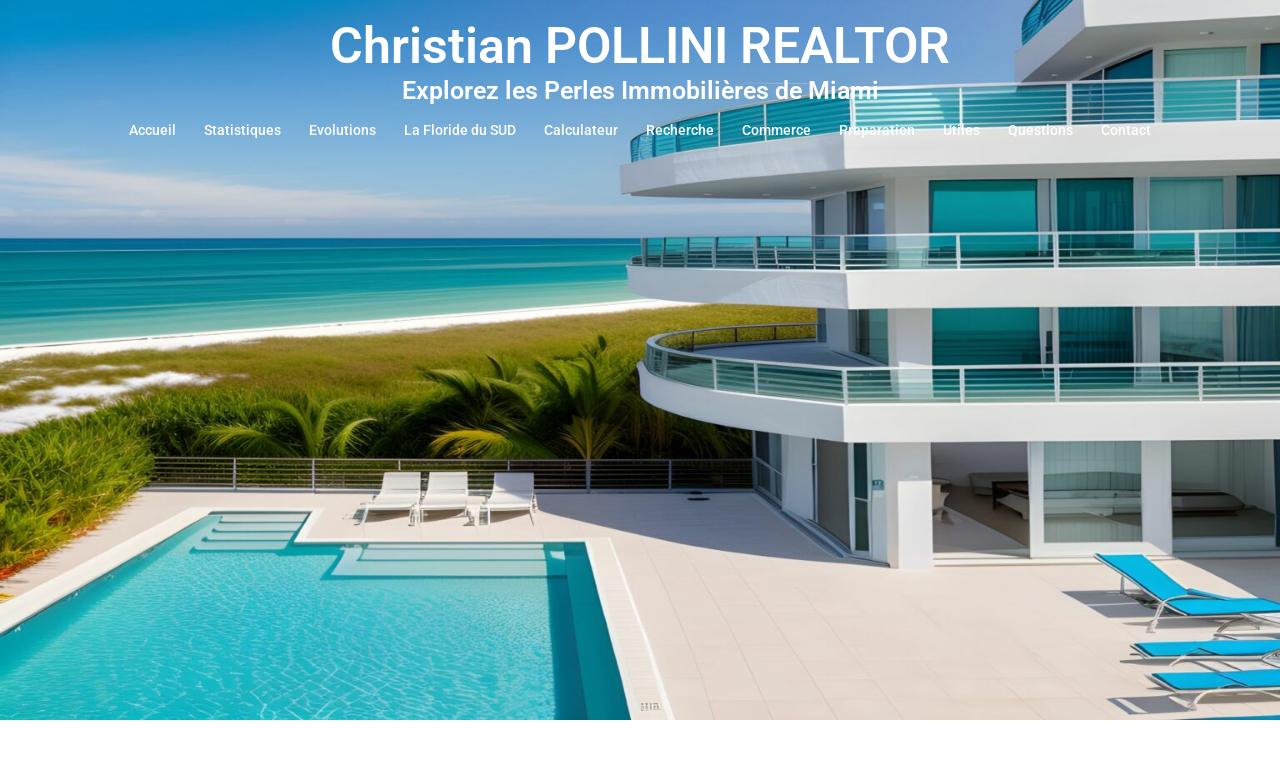

--- FILE ---
content_type: text/html; charset=UTF-8
request_url: https://www.maison-a-vendre-miami.com/donnees-personnelles/
body_size: 14445
content:
<!DOCTYPE html>
<html lang="fr-FR">
<head>
<meta charset="UTF-8">
<meta name="viewport" content="width=device-width, initial-scale=1">
<link rel="profile" href="https://gmpg.org/xfn/11">
<link rel="pingback" href="https://www.maison-a-vendre-miami.com/xmlrpc.php">
<meta name='robots' content='index, follow, max-image-preview:large, max-snippet:-1, max-video-preview:-1' />
<!-- This site is optimized with the Yoast SEO plugin v26.8 - https://yoast.com/product/yoast-seo-wordpress/ -->
<title>Données personnelles - Christian POLLINI REALTOR</title>
<meta name="description" content="Les données personnelles collectées sont utilisées dans le but de : Fournir et personnaliser nos services. Améliorer et optimiser l&#039;expérience utilisateur." />
<link rel="canonical" href="https://www.maison-a-vendre-miami.com/donnees-personnelles/" />
<meta property="og:locale" content="fr_FR" />
<meta property="og:type" content="article" />
<meta property="og:title" content="Données personnelles - Christian POLLINI REALTOR" />
<meta property="og:description" content="Les données personnelles collectées sont utilisées dans le but de : Fournir et personnaliser nos services. Améliorer et optimiser l&#039;expérience utilisateur." />
<meta property="og:url" content="https://www.maison-a-vendre-miami.com/donnees-personnelles/" />
<meta property="og:site_name" content="Christian POLLINI REALTOR" />
<meta property="article:publisher" content="https://fr-fr.facebook.com/ImmobilierAgenceMiami" />
<meta property="article:modified_time" content="2023-11-25T20:56:58+00:00" />
<meta property="og:image" content="https://www.maison-a-vendre-miami.com/wp-content/uploads/2023/11/Screenshot-2023-11-25-at-15-54-25-ContentReel-Editor-300x201.png" />
<meta name="twitter:card" content="summary_large_image" />
<meta name="twitter:site" content="@AgentMiami" />
<meta name="twitter:label1" content="Durée de lecture estimée" />
<meta name="twitter:data1" content="2 minutes" />
<script type="application/ld+json" class="yoast-schema-graph">{"@context":"https://schema.org","@graph":[{"@type":"WebPage","@id":"https://www.maison-a-vendre-miami.com/donnees-personnelles/","url":"https://www.maison-a-vendre-miami.com/donnees-personnelles/","name":"Données personnelles - Christian POLLINI REALTOR","isPartOf":{"@id":"https://www.maison-a-vendre-miami.com/#website"},"primaryImageOfPage":{"@id":"https://www.maison-a-vendre-miami.com/donnees-personnelles/#primaryimage"},"image":{"@id":"https://www.maison-a-vendre-miami.com/donnees-personnelles/#primaryimage"},"thumbnailUrl":"https://www.maison-a-vendre-miami.com/wp-content/uploads/2023/11/Screenshot-2023-11-25-at-15-54-25-ContentReel-Editor-300x201.png","datePublished":"2019-09-12T21:38:34+00:00","dateModified":"2023-11-25T20:56:58+00:00","description":"Les données personnelles collectées sont utilisées dans le but de : Fournir et personnaliser nos services. Améliorer et optimiser l'expérience utilisateur.","breadcrumb":{"@id":"https://www.maison-a-vendre-miami.com/donnees-personnelles/#breadcrumb"},"inLanguage":"fr-FR","potentialAction":[{"@type":"ReadAction","target":["https://www.maison-a-vendre-miami.com/donnees-personnelles/"]}]},{"@type":"ImageObject","inLanguage":"fr-FR","@id":"https://www.maison-a-vendre-miami.com/donnees-personnelles/#primaryimage","url":"https://www.maison-a-vendre-miami.com/wp-content/uploads/2023/11/Screenshot-2023-11-25-at-15-54-25-ContentReel-Editor.png","contentUrl":"https://www.maison-a-vendre-miami.com/wp-content/uploads/2023/11/Screenshot-2023-11-25-at-15-54-25-ContentReel-Editor.png","width":352,"height":236},{"@type":"BreadcrumbList","@id":"https://www.maison-a-vendre-miami.com/donnees-personnelles/#breadcrumb","itemListElement":[{"@type":"ListItem","position":1,"name":"Accueil","item":"https://www.maison-a-vendre-miami.com/"},{"@type":"ListItem","position":2,"name":"Données personnelles"}]},{"@type":"WebSite","@id":"https://www.maison-a-vendre-miami.com/#website","url":"https://www.maison-a-vendre-miami.com/","name":"Christian POLLINI REALTOR","description":"Explorez les Perles Immobilières de Miami","potentialAction":[{"@type":"SearchAction","target":{"@type":"EntryPoint","urlTemplate":"https://www.maison-a-vendre-miami.com/?s={search_term_string}"},"query-input":{"@type":"PropertyValueSpecification","valueRequired":true,"valueName":"search_term_string"}}],"inLanguage":"fr-FR"}]}</script>
<!-- / Yoast SEO plugin. -->
<link rel="alternate" type="application/rss+xml" title="Christian POLLINI REALTOR &raquo; Flux" href="https://www.maison-a-vendre-miami.com/feed/" />
<link rel="alternate" type="application/rss+xml" title="Christian POLLINI REALTOR &raquo; Flux des commentaires" href="https://www.maison-a-vendre-miami.com/comments/feed/" />
<link rel="alternate" title="oEmbed (JSON)" type="application/json+oembed" href="https://www.maison-a-vendre-miami.com/wp-json/oembed/1.0/embed?url=https%3A%2F%2Fwww.maison-a-vendre-miami.com%2Fdonnees-personnelles%2F" />
<link rel="alternate" title="oEmbed (XML)" type="text/xml+oembed" href="https://www.maison-a-vendre-miami.com/wp-json/oembed/1.0/embed?url=https%3A%2F%2Fwww.maison-a-vendre-miami.com%2Fdonnees-personnelles%2F&#038;format=xml" />
<style id='wp-img-auto-sizes-contain-inline-css' type='text/css'>
img:is([sizes=auto i],[sizes^="auto," i]){contain-intrinsic-size:3000px 1500px}
/*# sourceURL=wp-img-auto-sizes-contain-inline-css */
</style>
<!-- <link rel='stylesheet' id='sydney-bootstrap-css' href='https://www.maison-a-vendre-miami.com/wp-content/themes/sydney/css/bootstrap/bootstrap.min.css?ver=1' type='text/css' media='all' /> -->
<link rel="stylesheet" type="text/css" href="//www.maison-a-vendre-miami.com/wp-content/cache/wpfc-minified/g4nmykq8/hgofd.css" media="all"/>
<style id='global-styles-inline-css' type='text/css'>
:root{--wp--preset--aspect-ratio--square: 1;--wp--preset--aspect-ratio--4-3: 4/3;--wp--preset--aspect-ratio--3-4: 3/4;--wp--preset--aspect-ratio--3-2: 3/2;--wp--preset--aspect-ratio--2-3: 2/3;--wp--preset--aspect-ratio--16-9: 16/9;--wp--preset--aspect-ratio--9-16: 9/16;--wp--preset--color--black: #000000;--wp--preset--color--cyan-bluish-gray: #abb8c3;--wp--preset--color--white: #ffffff;--wp--preset--color--pale-pink: #f78da7;--wp--preset--color--vivid-red: #cf2e2e;--wp--preset--color--luminous-vivid-orange: #ff6900;--wp--preset--color--luminous-vivid-amber: #fcb900;--wp--preset--color--light-green-cyan: #7bdcb5;--wp--preset--color--vivid-green-cyan: #00d084;--wp--preset--color--pale-cyan-blue: #8ed1fc;--wp--preset--color--vivid-cyan-blue: #0693e3;--wp--preset--color--vivid-purple: #9b51e0;--wp--preset--color--global-color-1: var(--sydney-global-color-1);--wp--preset--color--global-color-2: var(--sydney-global-color-2);--wp--preset--color--global-color-3: var(--sydney-global-color-3);--wp--preset--color--global-color-4: var(--sydney-global-color-4);--wp--preset--color--global-color-5: var(--sydney-global-color-5);--wp--preset--color--global-color-6: var(--sydney-global-color-6);--wp--preset--color--global-color-7: var(--sydney-global-color-7);--wp--preset--color--global-color-8: var(--sydney-global-color-8);--wp--preset--color--global-color-9: var(--sydney-global-color-9);--wp--preset--gradient--vivid-cyan-blue-to-vivid-purple: linear-gradient(135deg,rgb(6,147,227) 0%,rgb(155,81,224) 100%);--wp--preset--gradient--light-green-cyan-to-vivid-green-cyan: linear-gradient(135deg,rgb(122,220,180) 0%,rgb(0,208,130) 100%);--wp--preset--gradient--luminous-vivid-amber-to-luminous-vivid-orange: linear-gradient(135deg,rgb(252,185,0) 0%,rgb(255,105,0) 100%);--wp--preset--gradient--luminous-vivid-orange-to-vivid-red: linear-gradient(135deg,rgb(255,105,0) 0%,rgb(207,46,46) 100%);--wp--preset--gradient--very-light-gray-to-cyan-bluish-gray: linear-gradient(135deg,rgb(238,238,238) 0%,rgb(169,184,195) 100%);--wp--preset--gradient--cool-to-warm-spectrum: linear-gradient(135deg,rgb(74,234,220) 0%,rgb(151,120,209) 20%,rgb(207,42,186) 40%,rgb(238,44,130) 60%,rgb(251,105,98) 80%,rgb(254,248,76) 100%);--wp--preset--gradient--blush-light-purple: linear-gradient(135deg,rgb(255,206,236) 0%,rgb(152,150,240) 100%);--wp--preset--gradient--blush-bordeaux: linear-gradient(135deg,rgb(254,205,165) 0%,rgb(254,45,45) 50%,rgb(107,0,62) 100%);--wp--preset--gradient--luminous-dusk: linear-gradient(135deg,rgb(255,203,112) 0%,rgb(199,81,192) 50%,rgb(65,88,208) 100%);--wp--preset--gradient--pale-ocean: linear-gradient(135deg,rgb(255,245,203) 0%,rgb(182,227,212) 50%,rgb(51,167,181) 100%);--wp--preset--gradient--electric-grass: linear-gradient(135deg,rgb(202,248,128) 0%,rgb(113,206,126) 100%);--wp--preset--gradient--midnight: linear-gradient(135deg,rgb(2,3,129) 0%,rgb(40,116,252) 100%);--wp--preset--font-size--small: 13px;--wp--preset--font-size--medium: 20px;--wp--preset--font-size--large: 36px;--wp--preset--font-size--x-large: 42px;--wp--preset--spacing--20: 10px;--wp--preset--spacing--30: 20px;--wp--preset--spacing--40: 30px;--wp--preset--spacing--50: clamp(30px, 5vw, 60px);--wp--preset--spacing--60: clamp(30px, 7vw, 80px);--wp--preset--spacing--70: clamp(50px, 7vw, 100px);--wp--preset--spacing--80: clamp(50px, 10vw, 120px);--wp--preset--shadow--natural: 6px 6px 9px rgba(0, 0, 0, 0.2);--wp--preset--shadow--deep: 12px 12px 50px rgba(0, 0, 0, 0.4);--wp--preset--shadow--sharp: 6px 6px 0px rgba(0, 0, 0, 0.2);--wp--preset--shadow--outlined: 6px 6px 0px -3px rgb(255, 255, 255), 6px 6px rgb(0, 0, 0);--wp--preset--shadow--crisp: 6px 6px 0px rgb(0, 0, 0);}:root { --wp--style--global--content-size: 740px;--wp--style--global--wide-size: 1140px; }:where(body) { margin: 0; }.wp-site-blocks { padding-top: var(--wp--style--root--padding-top); padding-bottom: var(--wp--style--root--padding-bottom); }.has-global-padding { padding-right: var(--wp--style--root--padding-right); padding-left: var(--wp--style--root--padding-left); }.has-global-padding > .alignfull { margin-right: calc(var(--wp--style--root--padding-right) * -1); margin-left: calc(var(--wp--style--root--padding-left) * -1); }.has-global-padding :where(:not(.alignfull.is-layout-flow) > .has-global-padding:not(.wp-block-block, .alignfull)) { padding-right: 0; padding-left: 0; }.has-global-padding :where(:not(.alignfull.is-layout-flow) > .has-global-padding:not(.wp-block-block, .alignfull)) > .alignfull { margin-left: 0; margin-right: 0; }.wp-site-blocks > .alignleft { float: left; margin-right: 2em; }.wp-site-blocks > .alignright { float: right; margin-left: 2em; }.wp-site-blocks > .aligncenter { justify-content: center; margin-left: auto; margin-right: auto; }:where(.wp-site-blocks) > * { margin-block-start: 24px; margin-block-end: 0; }:where(.wp-site-blocks) > :first-child { margin-block-start: 0; }:where(.wp-site-blocks) > :last-child { margin-block-end: 0; }:root { --wp--style--block-gap: 24px; }:root :where(.is-layout-flow) > :first-child{margin-block-start: 0;}:root :where(.is-layout-flow) > :last-child{margin-block-end: 0;}:root :where(.is-layout-flow) > *{margin-block-start: 24px;margin-block-end: 0;}:root :where(.is-layout-constrained) > :first-child{margin-block-start: 0;}:root :where(.is-layout-constrained) > :last-child{margin-block-end: 0;}:root :where(.is-layout-constrained) > *{margin-block-start: 24px;margin-block-end: 0;}:root :where(.is-layout-flex){gap: 24px;}:root :where(.is-layout-grid){gap: 24px;}.is-layout-flow > .alignleft{float: left;margin-inline-start: 0;margin-inline-end: 2em;}.is-layout-flow > .alignright{float: right;margin-inline-start: 2em;margin-inline-end: 0;}.is-layout-flow > .aligncenter{margin-left: auto !important;margin-right: auto !important;}.is-layout-constrained > .alignleft{float: left;margin-inline-start: 0;margin-inline-end: 2em;}.is-layout-constrained > .alignright{float: right;margin-inline-start: 2em;margin-inline-end: 0;}.is-layout-constrained > .aligncenter{margin-left: auto !important;margin-right: auto !important;}.is-layout-constrained > :where(:not(.alignleft):not(.alignright):not(.alignfull)){max-width: var(--wp--style--global--content-size);margin-left: auto !important;margin-right: auto !important;}.is-layout-constrained > .alignwide{max-width: var(--wp--style--global--wide-size);}body .is-layout-flex{display: flex;}.is-layout-flex{flex-wrap: wrap;align-items: center;}.is-layout-flex > :is(*, div){margin: 0;}body .is-layout-grid{display: grid;}.is-layout-grid > :is(*, div){margin: 0;}body{--wp--style--root--padding-top: 0px;--wp--style--root--padding-right: 0px;--wp--style--root--padding-bottom: 0px;--wp--style--root--padding-left: 0px;}a:where(:not(.wp-element-button)){text-decoration: underline;}:root :where(.wp-element-button, .wp-block-button__link){background-color: #32373c;border-width: 0;color: #fff;font-family: inherit;font-size: inherit;font-style: inherit;font-weight: inherit;letter-spacing: inherit;line-height: inherit;padding-top: calc(0.667em + 2px);padding-right: calc(1.333em + 2px);padding-bottom: calc(0.667em + 2px);padding-left: calc(1.333em + 2px);text-decoration: none;text-transform: inherit;}.has-black-color{color: var(--wp--preset--color--black) !important;}.has-cyan-bluish-gray-color{color: var(--wp--preset--color--cyan-bluish-gray) !important;}.has-white-color{color: var(--wp--preset--color--white) !important;}.has-pale-pink-color{color: var(--wp--preset--color--pale-pink) !important;}.has-vivid-red-color{color: var(--wp--preset--color--vivid-red) !important;}.has-luminous-vivid-orange-color{color: var(--wp--preset--color--luminous-vivid-orange) !important;}.has-luminous-vivid-amber-color{color: var(--wp--preset--color--luminous-vivid-amber) !important;}.has-light-green-cyan-color{color: var(--wp--preset--color--light-green-cyan) !important;}.has-vivid-green-cyan-color{color: var(--wp--preset--color--vivid-green-cyan) !important;}.has-pale-cyan-blue-color{color: var(--wp--preset--color--pale-cyan-blue) !important;}.has-vivid-cyan-blue-color{color: var(--wp--preset--color--vivid-cyan-blue) !important;}.has-vivid-purple-color{color: var(--wp--preset--color--vivid-purple) !important;}.has-global-color-1-color{color: var(--wp--preset--color--global-color-1) !important;}.has-global-color-2-color{color: var(--wp--preset--color--global-color-2) !important;}.has-global-color-3-color{color: var(--wp--preset--color--global-color-3) !important;}.has-global-color-4-color{color: var(--wp--preset--color--global-color-4) !important;}.has-global-color-5-color{color: var(--wp--preset--color--global-color-5) !important;}.has-global-color-6-color{color: var(--wp--preset--color--global-color-6) !important;}.has-global-color-7-color{color: var(--wp--preset--color--global-color-7) !important;}.has-global-color-8-color{color: var(--wp--preset--color--global-color-8) !important;}.has-global-color-9-color{color: var(--wp--preset--color--global-color-9) !important;}.has-black-background-color{background-color: var(--wp--preset--color--black) !important;}.has-cyan-bluish-gray-background-color{background-color: var(--wp--preset--color--cyan-bluish-gray) !important;}.has-white-background-color{background-color: var(--wp--preset--color--white) !important;}.has-pale-pink-background-color{background-color: var(--wp--preset--color--pale-pink) !important;}.has-vivid-red-background-color{background-color: var(--wp--preset--color--vivid-red) !important;}.has-luminous-vivid-orange-background-color{background-color: var(--wp--preset--color--luminous-vivid-orange) !important;}.has-luminous-vivid-amber-background-color{background-color: var(--wp--preset--color--luminous-vivid-amber) !important;}.has-light-green-cyan-background-color{background-color: var(--wp--preset--color--light-green-cyan) !important;}.has-vivid-green-cyan-background-color{background-color: var(--wp--preset--color--vivid-green-cyan) !important;}.has-pale-cyan-blue-background-color{background-color: var(--wp--preset--color--pale-cyan-blue) !important;}.has-vivid-cyan-blue-background-color{background-color: var(--wp--preset--color--vivid-cyan-blue) !important;}.has-vivid-purple-background-color{background-color: var(--wp--preset--color--vivid-purple) !important;}.has-global-color-1-background-color{background-color: var(--wp--preset--color--global-color-1) !important;}.has-global-color-2-background-color{background-color: var(--wp--preset--color--global-color-2) !important;}.has-global-color-3-background-color{background-color: var(--wp--preset--color--global-color-3) !important;}.has-global-color-4-background-color{background-color: var(--wp--preset--color--global-color-4) !important;}.has-global-color-5-background-color{background-color: var(--wp--preset--color--global-color-5) !important;}.has-global-color-6-background-color{background-color: var(--wp--preset--color--global-color-6) !important;}.has-global-color-7-background-color{background-color: var(--wp--preset--color--global-color-7) !important;}.has-global-color-8-background-color{background-color: var(--wp--preset--color--global-color-8) !important;}.has-global-color-9-background-color{background-color: var(--wp--preset--color--global-color-9) !important;}.has-black-border-color{border-color: var(--wp--preset--color--black) !important;}.has-cyan-bluish-gray-border-color{border-color: var(--wp--preset--color--cyan-bluish-gray) !important;}.has-white-border-color{border-color: var(--wp--preset--color--white) !important;}.has-pale-pink-border-color{border-color: var(--wp--preset--color--pale-pink) !important;}.has-vivid-red-border-color{border-color: var(--wp--preset--color--vivid-red) !important;}.has-luminous-vivid-orange-border-color{border-color: var(--wp--preset--color--luminous-vivid-orange) !important;}.has-luminous-vivid-amber-border-color{border-color: var(--wp--preset--color--luminous-vivid-amber) !important;}.has-light-green-cyan-border-color{border-color: var(--wp--preset--color--light-green-cyan) !important;}.has-vivid-green-cyan-border-color{border-color: var(--wp--preset--color--vivid-green-cyan) !important;}.has-pale-cyan-blue-border-color{border-color: var(--wp--preset--color--pale-cyan-blue) !important;}.has-vivid-cyan-blue-border-color{border-color: var(--wp--preset--color--vivid-cyan-blue) !important;}.has-vivid-purple-border-color{border-color: var(--wp--preset--color--vivid-purple) !important;}.has-global-color-1-border-color{border-color: var(--wp--preset--color--global-color-1) !important;}.has-global-color-2-border-color{border-color: var(--wp--preset--color--global-color-2) !important;}.has-global-color-3-border-color{border-color: var(--wp--preset--color--global-color-3) !important;}.has-global-color-4-border-color{border-color: var(--wp--preset--color--global-color-4) !important;}.has-global-color-5-border-color{border-color: var(--wp--preset--color--global-color-5) !important;}.has-global-color-6-border-color{border-color: var(--wp--preset--color--global-color-6) !important;}.has-global-color-7-border-color{border-color: var(--wp--preset--color--global-color-7) !important;}.has-global-color-8-border-color{border-color: var(--wp--preset--color--global-color-8) !important;}.has-global-color-9-border-color{border-color: var(--wp--preset--color--global-color-9) !important;}.has-vivid-cyan-blue-to-vivid-purple-gradient-background{background: var(--wp--preset--gradient--vivid-cyan-blue-to-vivid-purple) !important;}.has-light-green-cyan-to-vivid-green-cyan-gradient-background{background: var(--wp--preset--gradient--light-green-cyan-to-vivid-green-cyan) !important;}.has-luminous-vivid-amber-to-luminous-vivid-orange-gradient-background{background: var(--wp--preset--gradient--luminous-vivid-amber-to-luminous-vivid-orange) !important;}.has-luminous-vivid-orange-to-vivid-red-gradient-background{background: var(--wp--preset--gradient--luminous-vivid-orange-to-vivid-red) !important;}.has-very-light-gray-to-cyan-bluish-gray-gradient-background{background: var(--wp--preset--gradient--very-light-gray-to-cyan-bluish-gray) !important;}.has-cool-to-warm-spectrum-gradient-background{background: var(--wp--preset--gradient--cool-to-warm-spectrum) !important;}.has-blush-light-purple-gradient-background{background: var(--wp--preset--gradient--blush-light-purple) !important;}.has-blush-bordeaux-gradient-background{background: var(--wp--preset--gradient--blush-bordeaux) !important;}.has-luminous-dusk-gradient-background{background: var(--wp--preset--gradient--luminous-dusk) !important;}.has-pale-ocean-gradient-background{background: var(--wp--preset--gradient--pale-ocean) !important;}.has-electric-grass-gradient-background{background: var(--wp--preset--gradient--electric-grass) !important;}.has-midnight-gradient-background{background: var(--wp--preset--gradient--midnight) !important;}.has-small-font-size{font-size: var(--wp--preset--font-size--small) !important;}.has-medium-font-size{font-size: var(--wp--preset--font-size--medium) !important;}.has-large-font-size{font-size: var(--wp--preset--font-size--large) !important;}.has-x-large-font-size{font-size: var(--wp--preset--font-size--x-large) !important;}
:root :where(.wp-block-pullquote){font-size: 1.5em;line-height: 1.6;}
/*# sourceURL=global-styles-inline-css */
</style>
<!-- <link rel='stylesheet' id='contact-form-7-css' href='https://www.maison-a-vendre-miami.com/wp-content/plugins/contact-form-7/includes/css/styles.css?ver=6.1.4' type='text/css' media='all' /> -->
<!-- <link rel='stylesheet' id='sydney-elementor-css' href='https://www.maison-a-vendre-miami.com/wp-content/themes/sydney/css/components/elementor.min.css?ver=20220824' type='text/css' media='all' /> -->
<!-- <link rel='stylesheet' id='sydney-style-min-css' href='https://www.maison-a-vendre-miami.com/wp-content/themes/sydney/css/styles.min.css?ver=20250404' type='text/css' media='all' /> -->
<link rel="stylesheet" type="text/css" href="//www.maison-a-vendre-miami.com/wp-content/cache/wpfc-minified/kyjyigwy/hgofd.css" media="all"/>
<style id='sydney-style-min-inline-css' type='text/css'>
.woocommerce ul.products li.product{text-align:center;}.header-image{background-size:cover;}.header-image{height:4000px;}.header-wrap .col-md-4,.header-wrap .col-md-8{width:100%;text-align:center;}#mainnav{float:none;}#mainnav li{float:none;display:inline-block;}#mainnav ul ul li{display:block;text-align:left;float:left;}.site-logo,.header-wrap .col-md-4{margin-bottom:15px;}.btn-menu{margin:0 auto;float:none;}.header-wrap .container > .row{display:block;}:root{--sydney-global-color-1:#2743f9;--sydney-global-color-2:#b73d3d;--sydney-global-color-3:#233452;--sydney-global-color-4:#00102E;--sydney-global-color-5:#6d7685;--sydney-global-color-6:#00102E;--sydney-global-color-7:#F4F5F7;--sydney-global-color-8:#dbdbdb;--sydney-global-color-9:#ffffff;}.llms-student-dashboard .llms-button-secondary:hover,.llms-button-action:hover,.read-more-gt,.widget-area .widget_fp_social a,#mainnav ul li a:hover,.sydney_contact_info_widget span,.roll-team .team-content .name,.roll-team .team-item .team-pop .team-social li:hover a,.roll-infomation li.address:before,.roll-infomation li.phone:before,.roll-infomation li.email:before,.roll-testimonials .name,.roll-button.border,.roll-button:hover,.roll-icon-list .icon i,.roll-icon-list .content h3 a:hover,.roll-icon-box.white .content h3 a,.roll-icon-box .icon i,.roll-icon-box .content h3 a:hover,.switcher-container .switcher-icon a:focus,.go-top:hover,.hentry .meta-post a:hover,#mainnav > ul > li > a.active,#mainnav > ul > li > a:hover,button:hover,input[type="button"]:hover,input[type="reset"]:hover,input[type="submit"]:hover,.text-color,.social-menu-widget a,.social-menu-widget a:hover,.archive .team-social li a,a,h1 a,h2 a,h3 a,h4 a,h5 a,h6 a,.classic-alt .meta-post a,.single .hentry .meta-post a,.content-area.modern .hentry .meta-post span:before,.content-area.modern .post-cat{color:var(--sydney-global-color-1)}.llms-student-dashboard .llms-button-secondary,.llms-button-action,.woocommerce #respond input#submit,.woocommerce a.button,.woocommerce button.button,.woocommerce input.button,.project-filter li a.active,.project-filter li a:hover,.preloader .pre-bounce1,.preloader .pre-bounce2,.roll-team .team-item .team-pop,.roll-progress .progress-animate,.roll-socials li a:hover,.roll-project .project-item .project-pop,.roll-project .project-filter li.active,.roll-project .project-filter li:hover,.roll-button.light:hover,.roll-button.border:hover,.roll-button,.roll-icon-box.white .icon,.owl-theme .owl-controls .owl-page.active span,.owl-theme .owl-controls.clickable .owl-page:hover span,.go-top,.bottom .socials li:hover a,.sidebar .widget:before,.blog-pagination ul li.active,.blog-pagination ul li:hover a,.content-area .hentry:after,.text-slider .maintitle:after,.error-wrap #search-submit:hover,#mainnav .sub-menu li:hover > a,#mainnav ul li ul:after,button,input[type="button"],input[type="reset"],input[type="submit"],.panel-grid-cell .widget-title:after,.cart-amount{background-color:var(--sydney-global-color-1)}.llms-student-dashboard .llms-button-secondary,.llms-student-dashboard .llms-button-secondary:hover,.llms-button-action,.llms-button-action:hover,.roll-socials li a:hover,.roll-socials li a,.roll-button.light:hover,.roll-button.border,.roll-button,.roll-icon-list .icon,.roll-icon-box .icon,.owl-theme .owl-controls .owl-page span,.comment .comment-detail,.widget-tags .tag-list a:hover,.blog-pagination ul li,.error-wrap #search-submit:hover,textarea:focus,input[type="text"]:focus,input[type="password"]:focus,input[type="date"]:focus,input[type="number"]:focus,input[type="email"]:focus,input[type="url"]:focus,input[type="search"]:focus,input[type="tel"]:focus,button,input[type="button"],input[type="reset"],input[type="submit"],.archive .team-social li a{border-color:var(--sydney-global-color-1)}.sydney_contact_info_widget span{fill:var(--sydney-global-color-1);}.go-top:hover svg{stroke:var(--sydney-global-color-1);}.site-header.float-header{background-color:rgba(12,10,240,0.9);}@media only screen and (max-width:1024px){.site-header{background-color:#0C0AF0;}}#mainnav ul li a,#mainnav ul li::before{color:#ffffff}#mainnav .sub-menu li a{color:#ffffff}#mainnav .sub-menu li a{background:#ffffff}.text-slider .maintitle,.text-slider .subtitle{color:#ff7700}body{color:#ff9900}#secondary{background-color:#eded09}#secondary,#secondary a:not(.wp-block-button__link){color:#6d7685}.btn-menu .sydney-svg-icon{fill:#000000}#mainnav ul li a:hover,.main-header #mainnav .menu > li > a:hover{color:#ffffff}.overlay{background-color:#000000}.page-wrap{padding-top:27px;}.page-wrap{padding-bottom:35px;}body.singular .content-inner{padding:60px;background-color:#fff;box-shadow:0 0 15px 0 rgba(0,0,0,0.05);}@media only screen and (max-width:767px){body.singular .content-inner{padding:20px;}}@media only screen and (max-width:1025px){.mobile-slide{display:block;}.slide-item{background-image:none !important;}.header-slider{}.slide-item{height:auto !important;}.slide-inner{min-height:initial;}}.go-top.show{border-radius:2px;bottom:10px;}.go-top.position-right{right:20px;}.go-top.position-left{left:20px;}.go-top{background-color:;}.go-top:hover{background-color:;}.go-top{color:;}.go-top svg{stroke:;}.go-top:hover{color:;}.go-top:hover svg{stroke:;}.go-top .sydney-svg-icon,.go-top .sydney-svg-icon svg{width:15px;height:15px;}.go-top{padding:14px;}@media (min-width:992px){.site-info{font-size:16px;}}@media (min-width:576px) and (max-width:991px){.site-info{font-size:16px;}}@media (max-width:575px){.site-info{font-size:16px;}}.site-info{border-top:0;}.footer-widgets-grid{gap:30px;}@media (min-width:992px){.footer-widgets-grid{padding-top:95px;padding-bottom:95px;}}@media (min-width:576px) and (max-width:991px){.footer-widgets-grid{padding-top:60px;padding-bottom:60px;}}@media (max-width:575px){.footer-widgets-grid{padding-top:60px;padding-bottom:60px;}}@media (min-width:992px){.sidebar-column .widget .widget-title{font-size:22px;}}@media (min-width:576px) and (max-width:991px){.sidebar-column .widget .widget-title{font-size:22px;}}@media (max-width:575px){.sidebar-column .widget .widget-title{font-size:22px;}}@media (min-width:992px){.footer-widgets{font-size:16px;}}@media (min-width:576px) and (max-width:991px){.footer-widgets{font-size:16px;}}@media (max-width:575px){.footer-widgets{font-size:16px;}}.footer-widgets{background-color:;}.sidebar-column .widget .widget-title{color:;}.sidebar-column .widget h1,.sidebar-column .widget h2,.sidebar-column .widget h3,.sidebar-column .widget h4,.sidebar-column .widget h5,.sidebar-column .widget h6{color:;}.sidebar-column .widget{color:;}#sidebar-footer .widget a{color:;}#sidebar-footer .widget a:hover{color:;}.site-footer{background-color:;}.site-info,.site-info a{color:;}.site-info .sydney-svg-icon svg{fill:;}.site-info{padding-top:20px;padding-bottom:20px;}@media (min-width:992px){button,.roll-button,a.button,.wp-block-button__link,.wp-block-button.is-style-outline a,input[type="button"],input[type="reset"],input[type="submit"]{padding-top:12px;padding-bottom:12px;}}@media (min-width:576px) and (max-width:991px){button,.roll-button,a.button,.wp-block-button__link,.wp-block-button.is-style-outline a,input[type="button"],input[type="reset"],input[type="submit"]{padding-top:12px;padding-bottom:12px;}}@media (max-width:575px){button,.roll-button,a.button,.wp-block-button__link,.wp-block-button.is-style-outline a,input[type="button"],input[type="reset"],input[type="submit"]{padding-top:12px;padding-bottom:12px;}}@media (min-width:992px){button,.roll-button,a.button,.wp-block-button__link,.wp-block-button.is-style-outline a,input[type="button"],input[type="reset"],input[type="submit"]{padding-left:35px;padding-right:35px;}}@media (min-width:576px) and (max-width:991px){button,.roll-button,a.button,.wp-block-button__link,.wp-block-button.is-style-outline a,input[type="button"],input[type="reset"],input[type="submit"]{padding-left:35px;padding-right:35px;}}@media (max-width:575px){button,.roll-button,a.button,.wp-block-button__link,.wp-block-button.is-style-outline a,input[type="button"],input[type="reset"],input[type="submit"]{padding-left:35px;padding-right:35px;}}button,.roll-button,a.button,.wp-block-button__link,input[type="button"],input[type="reset"],input[type="submit"]{border-radius:0;}@media (min-width:992px){button,.roll-button,a.button,.wp-block-button__link,input[type="button"],input[type="reset"],input[type="submit"]{font-size:11px;}}@media (min-width:576px) and (max-width:991px){button,.roll-button,a.button,.wp-block-button__link,input[type="button"],input[type="reset"],input[type="submit"]{font-size:14px;}}@media (max-width:575px){button,.roll-button,a.button,.wp-block-button__link,input[type="button"],input[type="reset"],input[type="submit"]{font-size:14px;}}button,.roll-button,a.button,.wp-block-button__link,input[type="button"],input[type="reset"],input[type="submit"]{text-transform:uppercase;}button,.wp-element-button,div.wpforms-container-full:not(.wpforms-block) .wpforms-form input[type=submit],div.wpforms-container-full:not(.wpforms-block) .wpforms-form button[type=submit],div.wpforms-container-full:not(.wpforms-block) .wpforms-form .wpforms-page-button,.roll-button,a.button,.wp-block-button__link,input[type="button"],input[type="reset"],input[type="submit"]{background-color:;}button:hover,.wp-element-button:hover,div.wpforms-container-full:not(.wpforms-block) .wpforms-form input[type=submit]:hover,div.wpforms-container-full:not(.wpforms-block) .wpforms-form button[type=submit]:hover,div.wpforms-container-full:not(.wpforms-block) .wpforms-form .wpforms-page-button:hover,.roll-button:hover,a.button:hover,.wp-block-button__link:hover,input[type="button"]:hover,input[type="reset"]:hover,input[type="submit"]:hover{background-color:;}button,#sidebar-footer a.wp-block-button__link,.wp-element-button,div.wpforms-container-full:not(.wpforms-block) .wpforms-form input[type=submit],div.wpforms-container-full:not(.wpforms-block) .wpforms-form button[type=submit],div.wpforms-container-full:not(.wpforms-block) .wpforms-form .wpforms-page-button,.checkout-button.button,a.button,.wp-block-button__link,input[type="button"],input[type="reset"],input[type="submit"]{color:;}button:hover,#sidebar-footer .wp-block-button__link:hover,.wp-element-button:hover,div.wpforms-container-full:not(.wpforms-block) .wpforms-form input[type=submit]:hover,div.wpforms-container-full:not(.wpforms-block) .wpforms-form button[type=submit]:hover,div.wpforms-container-full:not(.wpforms-block) .wpforms-form .wpforms-page-button:hover,.roll-button:hover,a.button:hover,.wp-block-button__link:hover,input[type="button"]:hover,input[type="reset"]:hover,input[type="submit"]:hover{color:;}.is-style-outline .wp-block-button__link,div.wpforms-container-full:not(.wpforms-block) .wpforms-form input[type=submit],div.wpforms-container-full:not(.wpforms-block) .wpforms-form button[type=submit],div.wpforms-container-full:not(.wpforms-block) .wpforms-form .wpforms-page-button,.roll-button,.wp-block-button__link.is-style-outline,button,a.button,.wp-block-button__link,input[type="button"],input[type="reset"],input[type="submit"]{border-color:;}button:hover,div.wpforms-container-full:not(.wpforms-block) .wpforms-form input[type=submit]:hover,div.wpforms-container-full:not(.wpforms-block) .wpforms-form button[type=submit]:hover,div.wpforms-container-full:not(.wpforms-block) .wpforms-form .wpforms-page-button:hover,.roll-button:hover,a.button:hover,.wp-block-button__link:hover,input[type="button"]:hover,input[type="reset"]:hover,input[type="submit"]:hover{border-color:;}.posts-layout .list-image{width:30%;}.posts-layout .list-content{width:70%;}.content-area:not(.layout4):not(.layout6) .posts-layout .entry-thumb{margin:0 0 24px 0;}.layout4 .entry-thumb,.layout6 .entry-thumb{margin:0 24px 0 0;}.layout6 article:nth-of-type(even) .list-image .entry-thumb{margin:0 0 0 24px;}.posts-layout .entry-header{margin-bottom:24px;}.posts-layout .entry-meta.below-excerpt{margin:15px 0 0;}.posts-layout .entry-meta.above-title{margin:0 0 15px;}.single .entry-header .entry-title{color:;}.single .entry-header .entry-meta,.single .entry-header .entry-meta a{color:;}@media (min-width:992px){.single .entry-meta{font-size:10px;}}@media (min-width:576px) and (max-width:991px){.single .entry-meta{font-size:12px;}}@media (max-width:575px){.single .entry-meta{font-size:12px;}}@media (min-width:992px){.single .entry-header .entry-title{font-size:31px;}}@media (min-width:576px) and (max-width:991px){.single .entry-header .entry-title{font-size:32px;}}@media (max-width:575px){.single .entry-header .entry-title{font-size:32px;}}.posts-layout .entry-post{color:#233452;}.posts-layout .entry-title a{color:#00102E;}.posts-layout .author,.posts-layout .entry-meta a{color:#6d7685;}@media (min-width:992px){.posts-layout .entry-post{font-size:12px;}}@media (min-width:576px) and (max-width:991px){.posts-layout .entry-post{font-size:16px;}}@media (max-width:575px){.posts-layout .entry-post{font-size:16px;}}@media (min-width:992px){.posts-layout .entry-meta{font-size:8px;}}@media (min-width:576px) and (max-width:991px){.posts-layout .entry-meta{font-size:12px;}}@media (max-width:575px){.posts-layout .entry-meta{font-size:12px;}}@media (min-width:992px){.posts-layout .entry-title{font-size:19px;}}@media (min-width:576px) and (max-width:991px){.posts-layout .entry-title{font-size:32px;}}@media (max-width:575px){.posts-layout .entry-title{font-size:32px;}}.single .entry-header{margin-bottom:40px;}.single .entry-thumb{margin-bottom:40px;}.single .entry-meta-above{margin-bottom:24px;}.single .entry-meta-below{margin-top:24px;}@media (min-width:992px){.custom-logo-link img{max-width:180px;}}@media (min-width:576px) and (max-width:991px){.custom-logo-link img{max-width:100px;}}@media (max-width:575px){.custom-logo-link img{max-width:100px;}}.main-header,.bottom-header-row{border-bottom:0 solid rgba(255,255,255,0.1);}.header_layout_3,.header_layout_4,.header_layout_5{border-bottom:1px solid rgba(255,255,255,0.1);}.main-header:not(.sticky-active),.header-search-form{background-color:;}.main-header.sticky-active{background-color:;}.main-header .site-title a,.main-header .site-description,.main-header #mainnav .menu > li > a,#mainnav .nav-menu > li > a,.main-header .header-contact a{color:;}.main-header .sydney-svg-icon svg,.main-header .dropdown-symbol .sydney-svg-icon svg{fill:;}.sticky-active .main-header .site-title a,.sticky-active .main-header .site-description,.sticky-active .main-header #mainnav .menu > li > a,.sticky-active .main-header .header-contact a,.sticky-active .main-header .logout-link,.sticky-active .main-header .html-item,.sticky-active .main-header .sydney-login-toggle{color:;}.sticky-active .main-header .sydney-svg-icon svg,.sticky-active .main-header .dropdown-symbol .sydney-svg-icon svg{fill:;}.bottom-header-row{background-color:;}.bottom-header-row,.bottom-header-row .header-contact a,.bottom-header-row #mainnav .menu > li > a{color:;}.bottom-header-row #mainnav .menu > li > a:hover{color:;}.bottom-header-row .header-item svg,.dropdown-symbol .sydney-svg-icon svg{fill:;}.main-header .site-header-inner,.main-header .top-header-row{padding-top:15px;padding-bottom:15px;}.bottom-header-inner{padding-top:15px;padding-bottom:15px;}.bottom-header-row #mainnav ul ul li,.main-header #mainnav ul ul li{background-color:;}.bottom-header-row #mainnav ul ul li a,.bottom-header-row #mainnav ul ul li:hover a,.main-header #mainnav ul ul li:hover a,.main-header #mainnav ul ul li a{color:;}.bottom-header-row #mainnav ul ul li svg,.main-header #mainnav ul ul li svg{fill:;}.header-item .sydney-svg-icon{width:px;height:px;}.header-item .sydney-svg-icon svg{max-height:-2px;}.header-search-form{background-color:;}#mainnav .sub-menu li:hover>a,.main-header #mainnav ul ul li:hover>a{color:;}.main-header-cart .count-number{color:;}.main-header-cart .widget_shopping_cart .widgettitle:after,.main-header-cart .widget_shopping_cart .woocommerce-mini-cart__buttons:before{background-color:rgba(33,33,33,0.9);}.sydney-offcanvas-menu .mainnav ul li,.mobile-header-item.offcanvas-items,.mobile-header-item.offcanvas-items .social-profile{text-align:left;}.sydney-offcanvas-menu #mainnav ul li{text-align:left;}.sydney-offcanvas-menu #mainnav ul ul a{color:;}.sydney-offcanvas-menu #mainnav > div > ul > li > a{font-size:18px;}.sydney-offcanvas-menu #mainnav ul ul li a{font-size:16px;}.sydney-offcanvas-menu .mainnav a{padding:10px 0;}#masthead-mobile{background-color:;}#masthead-mobile .site-description,#masthead-mobile a:not(.button){color:;}#masthead-mobile svg{fill:;}.mobile-header{padding-top:15px;padding-bottom:15px;}.sydney-offcanvas-menu{background-color:#00102E;}.offcanvas-header-custom-text,.sydney-offcanvas-menu,.sydney-offcanvas-menu #mainnav a:not(.button),.sydney-offcanvas-menu a:not(.button){color:#ffffff;}.sydney-offcanvas-menu svg,.sydney-offcanvas-menu .dropdown-symbol .sydney-svg-icon svg{fill:#ffffff;}@media (min-width:992px){.site-logo{max-height:100px;}}@media (min-width:576px) and (max-width:991px){.site-logo{max-height:100px;}}@media (max-width:575px){.site-logo{max-height:100px;}}.site-title a,.site-title a:visited,.main-header .site-title a,.main-header .site-title a:visited{color:#FFFFFF}.site-description,.main-header .site-description{color:#FFFFFF}@media (min-width:992px){.site-title{font-size:50px;}}@media (min-width:576px) and (max-width:991px){.site-title{font-size:24px;}}@media (max-width:575px){.site-title{font-size:20px;}}@media (min-width:992px){.site-description{font-size:25px;}}@media (min-width:576px) and (max-width:991px){.site-description{font-size:16px;}}@media (max-width:575px){.site-description{font-size:16px;}}h1,h2,h3,h4,h5,h6,.site-title{text-decoration:;text-transform:;font-style:;line-height:1.06;letter-spacing:px;}@media (min-width:992px){h1:not(.site-title){font-size:29px;}}@media (min-width:576px) and (max-width:991px){h1:not(.site-title){font-size:42px;}}@media (max-width:575px){h1:not(.site-title){font-size:32px;}}@media (min-width:992px){h2{font-size:26px;}}@media (min-width:576px) and (max-width:991px){h2{font-size:32px;}}@media (max-width:575px){h2{font-size:24px;}}@media (min-width:992px){h3{font-size:28px;}}@media (min-width:576px) and (max-width:991px){h3{font-size:24px;}}@media (max-width:575px){h3{font-size:20px;}}@media (min-width:992px){h4{font-size:22px;}}@media (min-width:576px) and (max-width:991px){h4{font-size:18px;}}@media (max-width:575px){h4{font-size:16px;}}@media (min-width:992px){h5{font-size:20px;}}@media (min-width:576px) and (max-width:991px){h5{font-size:16px;}}@media (max-width:575px){h5{font-size:16px;}}@media (min-width:992px){h6{font-size:12px;}}@media (min-width:576px) and (max-width:991px){h6{font-size:16px;}}@media (max-width:575px){h6{font-size:16px;}}p,.posts-layout .entry-post{text-decoration:}body,.posts-layout .entry-post{text-transform:;font-style:;line-height:1.68;letter-spacing:px;}@media (min-width:992px){body{font-size:12px;}}@media (min-width:576px) and (max-width:991px){body{font-size:16px;}}@media (max-width:575px){body{font-size:16px;}}@media (min-width:992px){.woocommerce div.product .product-gallery-summary .entry-title{font-size:32px;}}@media (min-width:576px) and (max-width:991px){.woocommerce div.product .product-gallery-summary .entry-title{font-size:32px;}}@media (max-width:575px){.woocommerce div.product .product-gallery-summary .entry-title{font-size:32px;}}@media (min-width:992px){.woocommerce div.product .product-gallery-summary .price .amount{font-size:24px;}}@media (min-width:576px) and (max-width:991px){.woocommerce div.product .product-gallery-summary .price .amount{font-size:24px;}}@media (max-width:575px){.woocommerce div.product .product-gallery-summary .price .amount{font-size:24px;}}.woocommerce ul.products li.product .col-md-7 > *,.woocommerce ul.products li.product .col-md-8 > *,.woocommerce ul.products li.product > *{margin-bottom:12px;}.wc-block-grid__product-onsale,span.onsale{border-radius:0;top:20px!important;left:20px!important;}.wc-block-grid__product-onsale,.products span.onsale{left:auto!important;right:20px;}.wc-block-grid__product-onsale,span.onsale{color:;}.wc-block-grid__product-onsale,span.onsale{background-color:;}ul.wc-block-grid__products li.wc-block-grid__product .wc-block-grid__product-title,ul.wc-block-grid__products li.wc-block-grid__product .woocommerce-loop-product__title,ul.wc-block-grid__products li.product .wc-block-grid__product-title,ul.wc-block-grid__products li.product .woocommerce-loop-product__title,ul.products li.wc-block-grid__product .wc-block-grid__product-title,ul.products li.wc-block-grid__product .woocommerce-loop-product__title,ul.products li.product .wc-block-grid__product-title,ul.products li.product .woocommerce-loop-product__title,ul.products li.product .woocommerce-loop-category__title,.woocommerce-loop-product__title .botiga-wc-loop-product__title{color:;}a.wc-forward:not(.checkout-button){color:;}a.wc-forward:not(.checkout-button):hover{color:;}.woocommerce-pagination li .page-numbers:hover{color:;}.woocommerce-sorting-wrapper{border-color:rgba(33,33,33,0.9);}ul.products li.product-category .woocommerce-loop-category__title{text-align:center;}ul.products li.product-category > a,ul.products li.product-category > a > img{border-radius:0;}.entry-content a:not(.button):not(.elementor-button-link):not(.wp-block-button__link){color:;}.entry-content a:not(.button):not(.elementor-button-link):not(.wp-block-button__link):hover{color:;}h1{color:;}h2{color:;}h3{color:;}h4{color:;}h5{color:;}h6{color:;}div.wpforms-container-full:not(.wpforms-block) .wpforms-form input[type=date],div.wpforms-container-full:not(.wpforms-block) .wpforms-form input[type=email],div.wpforms-container-full:not(.wpforms-block) .wpforms-form input[type=number],div.wpforms-container-full:not(.wpforms-block) .wpforms-form input[type=password],div.wpforms-container-full:not(.wpforms-block) .wpforms-form input[type=search],div.wpforms-container-full:not(.wpforms-block) .wpforms-form input[type=tel],div.wpforms-container-full:not(.wpforms-block) .wpforms-form input[type=text],div.wpforms-container-full:not(.wpforms-block) .wpforms-form input[type=url],div.wpforms-container-full:not(.wpforms-block) .wpforms-form select,div.wpforms-container-full:not(.wpforms-block) .wpforms-form textarea,input[type="text"],input[type="email"],input[type="url"],input[type="password"],input[type="search"],input[type="number"],input[type="tel"],input[type="date"],textarea,select,.woocommerce .select2-container .select2-selection--single,.woocommerce-page .select2-container .select2-selection--single,input[type="text"]:focus,input[type="email"]:focus,input[type="url"]:focus,input[type="password"]:focus,input[type="search"]:focus,input[type="number"]:focus,input[type="tel"]:focus,input[type="date"]:focus,textarea:focus,select:focus,.woocommerce .select2-container .select2-selection--single:focus,.woocommerce-page .select2-container .select2-selection--single:focus,.select2-container--default .select2-selection--single .select2-selection__rendered,.wp-block-search .wp-block-search__input,.wp-block-search .wp-block-search__input:focus{color:;}div.wpforms-container-full:not(.wpforms-block) .wpforms-form input[type=date],div.wpforms-container-full:not(.wpforms-block) .wpforms-form input[type=email],div.wpforms-container-full:not(.wpforms-block) .wpforms-form input[type=number],div.wpforms-container-full:not(.wpforms-block) .wpforms-form input[type=password],div.wpforms-container-full:not(.wpforms-block) .wpforms-form input[type=search],div.wpforms-container-full:not(.wpforms-block) .wpforms-form input[type=tel],div.wpforms-container-full:not(.wpforms-block) .wpforms-form input[type=text],div.wpforms-container-full:not(.wpforms-block) .wpforms-form input[type=url],div.wpforms-container-full:not(.wpforms-block) .wpforms-form select,div.wpforms-container-full:not(.wpforms-block) .wpforms-form textarea,input[type="text"],input[type="email"],input[type="url"],input[type="password"],input[type="search"],input[type="number"],input[type="tel"],input[type="date"],textarea,select,.woocommerce .select2-container .select2-selection--single,.woocommerce-page .select2-container .select2-selection--single,.woocommerce-cart .woocommerce-cart-form .actions .coupon input[type="text"]{background-color:;}div.wpforms-container-full:not(.wpforms-block) .wpforms-form input[type=date],div.wpforms-container-full:not(.wpforms-block) .wpforms-form input[type=email],div.wpforms-container-full:not(.wpforms-block) .wpforms-form input[type=number],div.wpforms-container-full:not(.wpforms-block) .wpforms-form input[type=password],div.wpforms-container-full:not(.wpforms-block) .wpforms-form input[type=search],div.wpforms-container-full:not(.wpforms-block) .wpforms-form input[type=tel],div.wpforms-container-full:not(.wpforms-block) .wpforms-form input[type=text],div.wpforms-container-full:not(.wpforms-block) .wpforms-form input[type=url],div.wpforms-container-full:not(.wpforms-block) .wpforms-form select,div.wpforms-container-full:not(.wpforms-block) .wpforms-form textarea,input[type="text"],input[type="email"],input[type="url"],input[type="password"],input[type="search"],input[type="number"],input[type="tel"],input[type="range"],input[type="date"],input[type="month"],input[type="week"],input[type="time"],input[type="datetime"],input[type="datetime-local"],input[type="color"],textarea,select,.woocommerce .select2-container .select2-selection--single,.woocommerce-page .select2-container .select2-selection--single,.woocommerce-account fieldset,.woocommerce-account .woocommerce-form-login,.woocommerce-account .woocommerce-form-register,.woocommerce-cart .woocommerce-cart-form .actions .coupon input[type="text"],.wp-block-search .wp-block-search__input{border-color:;}input::placeholder{color:;opacity:1;}input:-ms-input-placeholder{color:;}input::-ms-input-placeholder{color:;}img{border-radius:0;}@media (min-width:992px){.wp-caption-text,figcaption{font-size:16px;}}@media (min-width:576px) and (max-width:991px){.wp-caption-text,figcaption{font-size:16px;}}@media (max-width:575px){.wp-caption-text,figcaption{font-size:16px;}}.wp-caption-text,figcaption{color:;}@media (min-width:1200px){.container{width:100%;max-width:1920px;}}@media (min-width:1200px){.container-narrow{width:100%;max-width:1080px;}}
:root{--e-global-color-global_color_1:#2743f9;--e-global-color-global_color_2:#b73d3d;--e-global-color-global_color_3:#233452;--e-global-color-global_color_4:#00102E;--e-global-color-global_color_5:#6d7685;--e-global-color-global_color_6:#00102E;--e-global-color-global_color_7:#F4F5F7;--e-global-color-global_color_8:#dbdbdb;--e-global-color-global_color_9:#ffffff;}
/*# sourceURL=sydney-style-min-inline-css */
</style>
<!-- <link rel='stylesheet' id='sydney-style-css' href='https://www.maison-a-vendre-miami.com/wp-content/themes/sydney/style.css?ver=20230821' type='text/css' media='all' /> -->
<!-- <link rel='stylesheet' id='elementor-icons-css' href='https://www.maison-a-vendre-miami.com/wp-content/plugins/elementor/assets/lib/eicons/css/elementor-icons.min.css?ver=5.46.0' type='text/css' media='all' /> -->
<!-- <link rel='stylesheet' id='elementor-frontend-css' href='https://www.maison-a-vendre-miami.com/wp-content/plugins/elementor/assets/css/frontend.min.css?ver=3.34.2' type='text/css' media='all' /> -->
<link rel="stylesheet" type="text/css" href="//www.maison-a-vendre-miami.com/wp-content/cache/wpfc-minified/5bycd90/hgofd.css" media="all"/>
<link rel='stylesheet' id='elementor-post-1797-css' href='https://www.maison-a-vendre-miami.com/wp-content/uploads/elementor/css/post-1797.css?ver=1768936914' type='text/css' media='all' />
<!-- <link rel='stylesheet' id='font-awesome-5-all-css' href='https://www.maison-a-vendre-miami.com/wp-content/plugins/elementor/assets/lib/font-awesome/css/all.min.css?ver=3.34.2' type='text/css' media='all' /> -->
<!-- <link rel='stylesheet' id='font-awesome-4-shim-css' href='https://www.maison-a-vendre-miami.com/wp-content/plugins/elementor/assets/lib/font-awesome/css/v4-shims.min.css?ver=3.34.2' type='text/css' media='all' /> -->
<!-- <link rel='stylesheet' id='widget-image-css' href='https://www.maison-a-vendre-miami.com/wp-content/plugins/elementor/assets/css/widget-image.min.css?ver=3.34.2' type='text/css' media='all' /> -->
<!-- <link rel='stylesheet' id='widget-icon-list-css' href='https://www.maison-a-vendre-miami.com/wp-content/plugins/elementor/assets/css/widget-icon-list.min.css?ver=3.34.2' type='text/css' media='all' /> -->
<!-- <link rel='stylesheet' id='widget-heading-css' href='https://www.maison-a-vendre-miami.com/wp-content/plugins/elementor/assets/css/widget-heading.min.css?ver=3.34.2' type='text/css' media='all' /> -->
<link rel="stylesheet" type="text/css" href="//www.maison-a-vendre-miami.com/wp-content/cache/wpfc-minified/k2d06zsn/hgofd.css" media="all"/>
<link rel='stylesheet' id='elementor-post-1589-css' href='https://www.maison-a-vendre-miami.com/wp-content/uploads/elementor/css/post-1589.css?ver=1768940822' type='text/css' media='all' />
<!-- <link rel='stylesheet' id='elementor-gf-local-roboto-css' href='https://www.maison-a-vendre-miami.com/wp-content/uploads/elementor/google-fonts/css/roboto.css?ver=1742236279' type='text/css' media='all' /> -->
<!-- <link rel='stylesheet' id='elementor-gf-local-robotoslab-css' href='https://www.maison-a-vendre-miami.com/wp-content/uploads/elementor/google-fonts/css/robotoslab.css?ver=1742236281' type='text/css' media='all' /> -->
<!-- <link rel='stylesheet' id='elementor-gf-local-poppins-css' href='https://www.maison-a-vendre-miami.com/wp-content/uploads/elementor/google-fonts/css/poppins.css?ver=1742236282' type='text/css' media='all' /> -->
<link rel="stylesheet" type="text/css" href="//www.maison-a-vendre-miami.com/wp-content/cache/wpfc-minified/qlc1f3rs/hgofd.css" media="all"/>
<script src='//www.maison-a-vendre-miami.com/wp-content/cache/wpfc-minified/7bg5f2me/hgofd.js' type="text/javascript"></script>
<!-- <script type="text/javascript" src="https://www.maison-a-vendre-miami.com/wp-includes/js/jquery/jquery.min.js?ver=3.7.1" id="jquery-core-js"></script> -->
<!-- <script type="text/javascript" src="https://www.maison-a-vendre-miami.com/wp-content/plugins/elementor/assets/lib/font-awesome/js/v4-shims.min.js?ver=3.34.2" id="font-awesome-4-shim-js"></script> -->
<link rel="https://api.w.org/" href="https://www.maison-a-vendre-miami.com/wp-json/" /><link rel="alternate" title="JSON" type="application/json" href="https://www.maison-a-vendre-miami.com/wp-json/wp/v2/pages/1589" /><link rel="EditURI" type="application/rsd+xml" title="RSD" href="https://www.maison-a-vendre-miami.com/xmlrpc.php?rsd" />
<!-- Google tag (gtag.js) -->
<script async src="https://www.googletagmanager.com/gtag/js?id=G-PBNE1TBTZX"></script>
<script>
window.dataLayer = window.dataLayer || [];
function gtag(){dataLayer.push(arguments);}
gtag('js', new Date());
gtag('config', 'G-PBNE1TBTZX');
</script>	<style type="text/css">.mcalc-color,.mcalc .slider-handle.round,.mcalc .slider.slider-horizontal .slider-selection{background:#bada55 !important;}</style>
<meta name="generator" content="Elementor 3.34.2; features: additional_custom_breakpoints; settings: css_print_method-external, google_font-enabled, font_display-auto">
<style>
.e-con.e-parent:nth-of-type(n+4):not(.e-lazyloaded):not(.e-no-lazyload),
.e-con.e-parent:nth-of-type(n+4):not(.e-lazyloaded):not(.e-no-lazyload) * {
background-image: none !important;
}
@media screen and (max-height: 1024px) {
.e-con.e-parent:nth-of-type(n+3):not(.e-lazyloaded):not(.e-no-lazyload),
.e-con.e-parent:nth-of-type(n+3):not(.e-lazyloaded):not(.e-no-lazyload) * {
background-image: none !important;
}
}
@media screen and (max-height: 640px) {
.e-con.e-parent:nth-of-type(n+2):not(.e-lazyloaded):not(.e-no-lazyload),
.e-con.e-parent:nth-of-type(n+2):not(.e-lazyloaded):not(.e-no-lazyload) * {
background-image: none !important;
}
}
</style>
<link rel="icon" href="https://www.maison-a-vendre-miami.com/wp-content/uploads/2020/02/cropped-Immobilier-Logo-pour-google-32x32.jpg" sizes="32x32" />
<link rel="icon" href="https://www.maison-a-vendre-miami.com/wp-content/uploads/2020/02/cropped-Immobilier-Logo-pour-google-192x192.jpg" sizes="192x192" />
<link rel="apple-touch-icon" href="https://www.maison-a-vendre-miami.com/wp-content/uploads/2020/02/cropped-Immobilier-Logo-pour-google-180x180.jpg" />
<meta name="msapplication-TileImage" content="https://www.maison-a-vendre-miami.com/wp-content/uploads/2020/02/cropped-Immobilier-Logo-pour-google-270x270.jpg" />
</head>
<body data-rsssl=1 class="wp-singular page-template-default page page-id-1589 wp-theme-sydney menu-centered elementor-default elementor-kit-1797 elementor-page elementor-page-1589" >
<span id="toptarget"></span>
<div class="preloader">
<div class="spinner">
<div class="pre-bounce1"></div>
<div class="pre-bounce2"></div>
</div>
</div>
<div id="page" class="hfeed site">
<a class="skip-link screen-reader-text" href="#content">Aller au contenu</a>
<header id="masthead" class="site-header" role="banner" >
<div class="header-wrap">
<div class="container">
<div class="row">
<div class="col-md-4 col-sm-8 col-xs-12">
<h1 class="site-title"><a href="https://www.maison-a-vendre-miami.com/" rel="home">Christian POLLINI REALTOR</a></h1>
<h2 class="site-description">Explorez les Perles Immobilières de Miami</h2>	        
</div>
<div class="col-md-8 col-sm-4 col-xs-12">
<div class="btn-menu" ><span class="screen-reader-text">Ouvrir/fermer le menu</span><i class="sydney-svg-icon"><svg xmlns="http://www.w3.org/2000/svg" viewBox="0 0 448 512"><path d="M16 132h416c8.837 0 16-7.163 16-16V76c0-8.837-7.163-16-16-16H16C7.163 60 0 67.163 0 76v40c0 8.837 7.163 16 16 16zm0 160h416c8.837 0 16-7.163 16-16v-40c0-8.837-7.163-16-16-16H16c-8.837 0-16 7.163-16 16v40c0 8.837 7.163 16 16 16zm0 160h416c8.837 0 16-7.163 16-16v-40c0-8.837-7.163-16-16-16H16c-8.837 0-16 7.163-16 16v40c0 8.837 7.163 16 16 16z" /></svg></i></div>
<nav id="mainnav" class="mainnav" role="navigation"  >
<div class="menu-menu-principal-container"><ul id="menu-menu-principal" class="menu"><li id="menu-item-2599" class="menu-item menu-item-type-post_type menu-item-object-page menu-item-home menu-item-2599 sydney-dropdown-li"><a href="https://www.maison-a-vendre-miami.com/" class="sydney-dropdown-link">Accueil</a></li>
<li id="menu-item-2591" class="menu-item menu-item-type-post_type menu-item-object-page menu-item-2591 sydney-dropdown-li"><a href="https://www.maison-a-vendre-miami.com/statistiques/" class="sydney-dropdown-link">Statistiques</a></li>
<li id="menu-item-2593" class="menu-item menu-item-type-post_type menu-item-object-page menu-item-2593 sydney-dropdown-li"><a href="https://www.maison-a-vendre-miami.com/evolutions/" class="sydney-dropdown-link">Evolutions</a></li>
<li id="menu-item-2594" class="menu-item menu-item-type-post_type menu-item-object-page menu-item-2594 sydney-dropdown-li"><a href="https://www.maison-a-vendre-miami.com/la-floride-du-sud/" class="sydney-dropdown-link">La Floride du SUD</a></li>
<li id="menu-item-2595" class="menu-item menu-item-type-post_type menu-item-object-page menu-item-2595 sydney-dropdown-li"><a href="https://www.maison-a-vendre-miami.com/calculateur-de-credit-immobilier/" class="sydney-dropdown-link">Calculateur</a></li>
<li id="menu-item-2592" class="menu-item menu-item-type-post_type menu-item-object-page menu-item-2592 sydney-dropdown-li"><a href="https://www.maison-a-vendre-miami.com/recherche/" class="sydney-dropdown-link">Recherche</a></li>
<li id="menu-item-2596" class="menu-item menu-item-type-post_type menu-item-object-page menu-item-2596 sydney-dropdown-li"><a href="https://www.maison-a-vendre-miami.com/commerce/" class="sydney-dropdown-link">Commerce</a></li>
<li id="menu-item-2597" class="menu-item menu-item-type-post_type menu-item-object-page menu-item-2597 sydney-dropdown-li"><a href="https://www.maison-a-vendre-miami.com/preparation/" class="sydney-dropdown-link">Preparation</a></li>
<li id="menu-item-2598" class="menu-item menu-item-type-post_type menu-item-object-page menu-item-2598 sydney-dropdown-li"><a href="https://www.maison-a-vendre-miami.com/utiles/" class="sydney-dropdown-link">Utiles</a></li>
<li id="menu-item-2590" class="menu-item menu-item-type-post_type menu-item-object-page menu-item-2590 sydney-dropdown-li"><a href="https://www.maison-a-vendre-miami.com/questions/" class="sydney-dropdown-link">Questions</a></li>
<li id="menu-item-2600" class="menu-item menu-item-type-post_type menu-item-object-page menu-item-2600 sydney-dropdown-li"><a href="https://www.maison-a-vendre-miami.com/contact/" class="sydney-dropdown-link">Contact</a></li>
</ul></div>								</nav><!-- #site-navigation -->
</div>
</div>
</div>
</div>
</header><!-- #masthead -->
<div class="sydney-hero-area">
<div class="header-image">
<div class="overlay"></div>					</div>
<div id="wp-custom-header" class="wp-custom-header"><img fetchpriority="high" src="https://www.maison-a-vendre-miami.com/wp-content/uploads/2023/11/1920-x-1080.jpg" width="1920" height="1080" alt="" srcset="https://www.maison-a-vendre-miami.com/wp-content/uploads/2023/11/1920-x-1080.jpg 1920w, https://www.maison-a-vendre-miami.com/wp-content/uploads/2023/11/1920-x-1080-300x169.jpg 300w, https://www.maison-a-vendre-miami.com/wp-content/uploads/2023/11/1920-x-1080-1024x576.jpg 1024w, https://www.maison-a-vendre-miami.com/wp-content/uploads/2023/11/1920-x-1080-768x432.jpg 768w, https://www.maison-a-vendre-miami.com/wp-content/uploads/2023/11/1920-x-1080-1536x864.jpg 1536w, https://www.maison-a-vendre-miami.com/wp-content/uploads/2023/11/1920-x-1080-1000x563.jpg 1000w, https://www.maison-a-vendre-miami.com/wp-content/uploads/2023/11/1920-x-1080-230x129.jpg 230w, https://www.maison-a-vendre-miami.com/wp-content/uploads/2023/11/1920-x-1080-350x197.jpg 350w, https://www.maison-a-vendre-miami.com/wp-content/uploads/2023/11/1920-x-1080-480x270.jpg 480w" sizes="(max-width: 1920px) 100vw, 1920px" decoding="async" /></div>
</div>
<div id="content" class="page-wrap">
<div class="content-wrapper container">
<div class="row">	
<div id="primary" class="content-area sidebar-right no-sidebar container-normal">
<main id="main" class="post-wrap" role="main">
<article id="post-1589" class="post-1589 page type-page status-publish hentry">
<div class="content-inner">
<header class="entry-header">
<h1 class="title-post entry-title" >Données personnelles</h1>		</header><!-- .entry-header -->
<div class="entry-content" >
<div data-elementor-type="wp-page" data-elementor-id="1589" class="elementor elementor-1589">
<div class="elementor-element elementor-element-41babe3 e-flex e-con-boxed e-con e-parent" data-id="41babe3" data-element_type="container">
<div class="e-con-inner">
<div class="elementor-element elementor-element-0fc8db0 elementor-widget elementor-widget-image" data-id="0fc8db0" data-element_type="widget" data-widget_type="image.default">
<div class="elementor-widget-container">
<img decoding="async" width="300" height="201" src="https://www.maison-a-vendre-miami.com/wp-content/uploads/2023/11/Screenshot-2023-11-25-at-15-54-25-ContentReel-Editor-300x201.png" class="attachment-medium size-medium wp-image-3408" alt="" srcset="https://www.maison-a-vendre-miami.com/wp-content/uploads/2023/11/Screenshot-2023-11-25-at-15-54-25-ContentReel-Editor-300x201.png 300w, https://www.maison-a-vendre-miami.com/wp-content/uploads/2023/11/Screenshot-2023-11-25-at-15-54-25-ContentReel-Editor-230x154.png 230w, https://www.maison-a-vendre-miami.com/wp-content/uploads/2023/11/Screenshot-2023-11-25-at-15-54-25-ContentReel-Editor-350x235.png 350w, https://www.maison-a-vendre-miami.com/wp-content/uploads/2023/11/Screenshot-2023-11-25-at-15-54-25-ContentReel-Editor.png 352w" sizes="(max-width: 300px) 100vw, 300px" />															</div>
</div>
</div>
</div>
<div class="elementor-element elementor-element-8324355 e-flex e-con-boxed e-con e-parent" data-id="8324355" data-element_type="container">
<div class="e-con-inner">
<div class="elementor-element elementor-element-7cf53b2 elementor-widget elementor-widget-text-editor" data-id="7cf53b2" data-element_type="widget" data-widget_type="text-editor.default">
<div class="elementor-widget-container">
<p><span style="color: #800080;"><strong>Politique de confidentialité</strong></span></p><p><span style="color: #800080;"><strong>1. Collecte de données personnelles</strong></span></p><p><span style="color: #800080;">Nous collectons certaines données personnelles lorsque vous utilisez notre site web [Nom du Site], accessible à l&rsquo;adresse [<a style="color: #800080;" href="https://www.maison-a-vendre-miami.com" target="_new">https://www.maison-a-vendre-miami.com</a>]. Ces données sont recueillies dans le respect des dispositions légales en vigueur, notamment le Règlement Général sur la Protection des Données (RGPD).</span></p><p><span style="color: #800080;"><strong>2. Données collectées</strong></span></p><p><span style="color: #800080;">Les données personnelles collectées peuvent inclure, sans s&rsquo;y limiter :</span></p><ul><li><span style="color: #800080;">Informations d&rsquo;identification (nom, prénom, adresse, numéro de téléphone, adresse e-mail).</span></li><li><span style="color: #800080;">Informations de connexion et appareil utilisé pour accéder au site (adresse IP, type de navigateur, données de localisation, etc.).</span></li><li><span style="color: #800080;">Informations sur les préférences et intérêts, le cas échéant.</span></li></ul><p><span style="color: #800080;"><strong>3. Utilisation des données collectées</strong></span></p><p><span style="color: #800080;">Les données personnelles collectées sont utilisées dans le but de :</span></p><ul><li><span style="color: #800080;">Fournir et personnaliser nos services.</span></li><li><span style="color: #800080;">Améliorer et optimiser l&rsquo;expérience utilisateur.</span></li><li><span style="color: #800080;">Répondre à vos demandes d&rsquo;information.</span></li><li><span style="color: #800080;">Vous informer des mises à jour, offres spéciales et services.</span></li></ul><p><span style="color: #800080;"><strong>4. Partage des données</strong></span></p><p><span style="color: #800080;">Nous pouvons partager vos données personnelles avec des tiers dans les cas suivants :</span></p><ul><li><span style="color: #800080;">Lorsque cela est nécessaire pour fournir les services demandés.</span></li><li><span style="color: #800080;">Si cela est requis par la loi ou en réponse à une demande des autorités compétentes.</span></li><li><span style="color: #800080;">En cas de fusion, acquisition ou vente d&rsquo;actifs de notre entreprise.</span></li></ul><p><span style="color: #800080;"><strong>5. Sécurité des données</strong></span></p><p><span style="color: #800080;">Nous mettons en œuvre des mesures de sécurité appropriées pour protéger vos données personnelles contre tout accès non autorisé, utilisation abusive ou divulgation.</span></p><p><span style="color: #800080;"><strong>6. Cookies</strong></span></p><p><span style="color: #800080;">Notre site web utilise des cookies. Pour en savoir plus sur l&rsquo;utilisation des cookies, veuillez consulter notre Politique de Cookies accessible à l&rsquo;adresse suivante : https://www.maison-a-vendre-miami.com/cookies</span></p><p><span style="color: #800080;"><strong>7. Vos droits</strong></span></p><p><span style="color: #800080;">Vous avez le droit d&rsquo;accéder à vos données personnelles, de les rectifier, de les supprimer, de vous opposer à leur traitement, ou de demander leur portabilité. Pour exercer ces droits, veuillez nous contacter à l&rsquo;adresse suivante : Miami Floride.</span></p><p><span style="color: #800080;"><strong>8. Modification de la politique de confidentialité</strong></span></p><p><span style="color: #800080;">Nous nous réservons le droit de modifier cette politique de confidentialité à tout moment. La date de la dernière mise à jour sera indiquée.</span></p><p><span style="color: #800080;">Dernière mise à jour : 2024</span></p>								</div>
</div>
</div>
</div>
<header class="elementor-element elementor-element-481e4083 e-con-full e-flex e-con e-parent" data-id="481e4083" data-element_type="container">
<div class="elementor-element elementor-element-1e11ddd1 e-con-full e-flex e-con e-child" data-id="1e11ddd1" data-element_type="container">
<div class="elementor-element elementor-element-1928247c elementor-widget elementor-widget-image" data-id="1928247c" data-element_type="widget" data-widget_type="image.default">
<div class="elementor-widget-container">
<img decoding="async" width="150" height="150" src="https://www.maison-a-vendre-miami.com/wp-content/uploads/2023/10/web_R_blue-150x150.jpg" class="attachment-thumbnail size-thumbnail wp-image-2031" alt="" />															</div>
</div>
</div>
<div class="elementor-element elementor-element-6a789352 e-con-full e-flex e-con e-child" data-id="6a789352" data-element_type="container">
<div class="elementor-element elementor-element-1579ce23 elementor-align-end elementor-icon-list--layout-traditional elementor-list-item-link-full_width elementor-widget elementor-widget-icon-list" data-id="1579ce23" data-element_type="widget" data-widget_type="icon-list.default">
<div class="elementor-widget-container">
<ul class="elementor-icon-list-items">
<li class="elementor-icon-list-item">
<span class="elementor-icon-list-icon">
</span>
<span class="elementor-icon-list-text">+1  786-334-3092</span>
</li>
</ul>
</div>
</div>
</div>
</header>
<div class="elementor-element elementor-element-6b44a7b1 e-con-full e-flex e-con e-parent" data-id="6b44a7b1" data-element_type="container">
<div class="elementor-element elementor-element-268353ae e-con-full e-flex e-con e-child" data-id="268353ae" data-element_type="container">
<div class="elementor-element elementor-element-152059a3 elementor-widget elementor-widget-heading" data-id="152059a3" data-element_type="widget" data-widget_type="heading.default">
<div class="elementor-widget-container">
<h1 class="elementor-heading-title elementor-size-default">Contact</h1>				</div>
</div>
<div class="elementor-element elementor-element-6900cf5a elementor-widget elementor-widget-text-editor" data-id="6900cf5a" data-element_type="widget" data-widget_type="text-editor.default">
<div class="elementor-widget-container">
<p>N&rsquo;hésitez pas à nous contacter en utilisant les coordonnées ci-dessous</p>								</div>
</div>
</div>
<div class="elementor-element elementor-element-2793f7c4 e-con-full e-flex e-con e-child" data-id="2793f7c4" data-element_type="container">
<div class="elementor-element elementor-element-65a94a76 elementor-widget elementor-widget-image" data-id="65a94a76" data-element_type="widget" data-widget_type="image.default">
<div class="elementor-widget-container">
<img loading="lazy" decoding="async" width="768" height="688" src="https://www.maison-a-vendre-miami.com/wp-content/uploads/2023/10/Clipbwomoard01-768x688.jpg" class="attachment-medium_large size-medium_large wp-image-2102" alt="" srcset="https://www.maison-a-vendre-miami.com/wp-content/uploads/2023/10/Clipbwomoard01-768x688.jpg 768w, https://www.maison-a-vendre-miami.com/wp-content/uploads/2023/10/Clipbwomoard01-300x269.jpg 300w, https://www.maison-a-vendre-miami.com/wp-content/uploads/2023/10/Clipbwomoard01-1024x917.jpg 1024w, https://www.maison-a-vendre-miami.com/wp-content/uploads/2023/10/Clipbwomoard01-1000x895.jpg 1000w, https://www.maison-a-vendre-miami.com/wp-content/uploads/2023/10/Clipbwomoard01-230x206.jpg 230w, https://www.maison-a-vendre-miami.com/wp-content/uploads/2023/10/Clipbwomoard01-350x313.jpg 350w, https://www.maison-a-vendre-miami.com/wp-content/uploads/2023/10/Clipbwomoard01-480x430.jpg 480w, https://www.maison-a-vendre-miami.com/wp-content/uploads/2023/10/Clipbwomoard01.jpg 1395w" sizes="(max-width: 768px) 100vw, 768px" />															</div>
</div>
</div>
</div>
<div class="elementor-element elementor-element-4961790a e-con-full e-flex e-con e-parent" data-id="4961790a" data-element_type="container" data-settings="{&quot;background_background&quot;:&quot;classic&quot;}">
<div class="elementor-element elementor-element-2874fa9f e-con-full e-flex e-con e-child" data-id="2874fa9f" data-element_type="container">
<div class="elementor-element elementor-element-3821dbf8 elementor-widget elementor-widget-image" data-id="3821dbf8" data-element_type="widget" data-widget_type="image.default">
<div class="elementor-widget-container">
<img loading="lazy" decoding="async" width="444" height="377" src="https://www.maison-a-vendre-miami.com/wp-content/uploads/2023/10/Clipboard01-2.jpg" class="attachment-medium_large size-medium_large wp-image-2032" alt="" srcset="https://www.maison-a-vendre-miami.com/wp-content/uploads/2023/10/Clipboard01-2.jpg 444w, https://www.maison-a-vendre-miami.com/wp-content/uploads/2023/10/Clipboard01-2-300x255.jpg 300w, https://www.maison-a-vendre-miami.com/wp-content/uploads/2023/10/Clipboard01-2-230x195.jpg 230w, https://www.maison-a-vendre-miami.com/wp-content/uploads/2023/10/Clipboard01-2-350x297.jpg 350w" sizes="(max-width: 444px) 100vw, 444px" />															</div>
</div>
</div>
<div class="elementor-element elementor-element-25133b16 e-con-full e-flex e-con e-child" data-id="25133b16" data-element_type="container">
<div class="elementor-element elementor-element-2d9cb8dd elementor-align-start elementor-icon-list--layout-traditional elementor-list-item-link-full_width elementor-widget elementor-widget-icon-list" data-id="2d9cb8dd" data-element_type="widget" data-widget_type="icon-list.default">
<div class="elementor-widget-container">
<ul class="elementor-icon-list-items">
<li class="elementor-icon-list-item">
<span class="elementor-icon-list-text"><b>Address:</b> Miami, FLORIDA</span>
</li>
<li class="elementor-icon-list-item">
<span class="elementor-icon-list-text"><b>Hours:</b> Mon-Sat 9:00AM - 5:00PM</span>
</li>
<li class="elementor-icon-list-item">
<span class="elementor-icon-list-text"><b>Phone:</b> +1  786-334-0392</span>
</li>
<li class="elementor-icon-list-item">
<span class="elementor-icon-list-text"><b>Email:</b> pollinichristian@gmail.com</span>
</li>
</ul>
</div>
</div>
</div>
</div>
<div class="elementor-element elementor-element-5f5c3b6f e-con-full e-flex e-con e-parent" data-id="5f5c3b6f" data-element_type="container" data-settings="{&quot;background_background&quot;:&quot;classic&quot;}">
<div class="elementor-element elementor-element-4bd67cdb elementor-widget elementor-widget-heading" data-id="4bd67cdb" data-element_type="widget" data-widget_type="heading.default">
<div class="elementor-widget-container">
<p class="elementor-heading-title elementor-size-default">© All Rights Reserved.</p>				</div>
</div>
</div>
</div>
</div><!-- .entry-content -->
<footer class="entry-footer">
</footer><!-- .entry-footer -->
</div>
</article><!-- #post-## -->
</main><!-- #main -->
</div><!-- #primary -->
			</div>
</div>
</div><!-- #content -->
<footer id="colophon" class="site-footer">
<div class="container">
<div class="site-info">
<div class="row">
<div class="col-md-6">
<div class="sydney-credits">&copy; {2024} {Miami Agence Immobiliere}. Fièrement propulsé par {Christian Pollini}</div>					</div>
<div class="col-md-6">
</div>					
</div>
</div>
</div><!-- .site-info -->
</footer><!-- #colophon -->
</div><!-- #page -->
<a on="tap:toptarget.scrollTo(duration=200)" class="go-top visibility-all position-right"><span>Revenir en haut</span><i class="sydney-svg-icon"><svg viewBox="0 0 24 24" fill="none" xmlns="http://www.w3.org/2000/svg"><path d="M5 15l7-7 7 7" stroke-width="3" stroke-linejoin="round" /></svg></i></a><script type="speculationrules">
{"prefetch":[{"source":"document","where":{"and":[{"href_matches":"/*"},{"not":{"href_matches":["/wp-*.php","/wp-admin/*","/wp-content/uploads/*","/wp-content/*","/wp-content/plugins/*","/wp-content/themes/sydney/*","/*\\?(.+)"]}},{"not":{"selector_matches":"a[rel~=\"nofollow\"]"}},{"not":{"selector_matches":".no-prefetch, .no-prefetch a"}}]},"eagerness":"conservative"}]}
</script>
<script>
const lazyloadRunObserver = () => {
const lazyloadBackgrounds = document.querySelectorAll( `.e-con.e-parent:not(.e-lazyloaded)` );
const lazyloadBackgroundObserver = new IntersectionObserver( ( entries ) => {
entries.forEach( ( entry ) => {
if ( entry.isIntersecting ) {
let lazyloadBackground = entry.target;
if( lazyloadBackground ) {
lazyloadBackground.classList.add( 'e-lazyloaded' );
}
lazyloadBackgroundObserver.unobserve( entry.target );
}
});
}, { rootMargin: '200px 0px 200px 0px' } );
lazyloadBackgrounds.forEach( ( lazyloadBackground ) => {
lazyloadBackgroundObserver.observe( lazyloadBackground );
} );
};
const events = [
'DOMContentLoaded',
'elementor/lazyload/observe',
];
events.forEach( ( event ) => {
document.addEventListener( event, lazyloadRunObserver );
} );
</script>
<script type="text/javascript" src="https://www.maison-a-vendre-miami.com/wp-content/themes/sydney/js/elementor.js?ver=20200504" id="sydney-elementor-editor-js"></script>
<script type="text/javascript" src="https://www.maison-a-vendre-miami.com/wp-includes/js/dist/hooks.min.js?ver=dd5603f07f9220ed27f1" id="wp-hooks-js"></script>
<script type="text/javascript" src="https://www.maison-a-vendre-miami.com/wp-includes/js/dist/i18n.min.js?ver=c26c3dc7bed366793375" id="wp-i18n-js"></script>
<script type="text/javascript" id="wp-i18n-js-after">
/* <![CDATA[ */
wp.i18n.setLocaleData( { 'text direction\u0004ltr': [ 'ltr' ] } );
//# sourceURL=wp-i18n-js-after
/* ]]> */
</script>
<script type="text/javascript" src="https://www.maison-a-vendre-miami.com/wp-content/plugins/contact-form-7/includes/swv/js/index.js?ver=6.1.4" id="swv-js"></script>
<script type="text/javascript" id="contact-form-7-js-translations">
/* <![CDATA[ */
( function( domain, translations ) {
var localeData = translations.locale_data[ domain ] || translations.locale_data.messages;
localeData[""].domain = domain;
wp.i18n.setLocaleData( localeData, domain );
} )( "contact-form-7", {"translation-revision-date":"2025-02-06 12:02:14+0000","generator":"GlotPress\/4.0.1","domain":"messages","locale_data":{"messages":{"":{"domain":"messages","plural-forms":"nplurals=2; plural=n > 1;","lang":"fr"},"This contact form is placed in the wrong place.":["Ce formulaire de contact est plac\u00e9 dans un mauvais endroit."],"Error:":["Erreur\u00a0:"]}},"comment":{"reference":"includes\/js\/index.js"}} );
//# sourceURL=contact-form-7-js-translations
/* ]]> */
</script>
<script type="text/javascript" id="contact-form-7-js-before">
/* <![CDATA[ */
var wpcf7 = {
"api": {
"root": "https:\/\/www.maison-a-vendre-miami.com\/wp-json\/",
"namespace": "contact-form-7\/v1"
}
};
//# sourceURL=contact-form-7-js-before
/* ]]> */
</script>
<script type="text/javascript" src="https://www.maison-a-vendre-miami.com/wp-content/plugins/contact-form-7/includes/js/index.js?ver=6.1.4" id="contact-form-7-js"></script>
<script type="text/javascript" src="https://www.maison-a-vendre-miami.com/wp-content/themes/sydney/js/functions.min.js?ver=20240822" id="sydney-functions-js"></script>
<script type="text/javascript" src="https://www.maison-a-vendre-miami.com/wp-content/themes/sydney/js/scripts.js?ver=20250902" id="sydney-scripts-js"></script>
<script type="text/javascript" src="https://www.maison-a-vendre-miami.com/wp-content/plugins/elementor/assets/js/webpack.runtime.min.js?ver=3.34.2" id="elementor-webpack-runtime-js"></script>
<script type="text/javascript" src="https://www.maison-a-vendre-miami.com/wp-content/plugins/elementor/assets/js/frontend-modules.min.js?ver=3.34.2" id="elementor-frontend-modules-js"></script>
<script type="text/javascript" src="https://www.maison-a-vendre-miami.com/wp-includes/js/jquery/ui/core.min.js?ver=1.13.3" id="jquery-ui-core-js"></script>
<script type="text/javascript" id="elementor-frontend-js-before">
/* <![CDATA[ */
var elementorFrontendConfig = {"environmentMode":{"edit":false,"wpPreview":false,"isScriptDebug":false},"i18n":{"shareOnFacebook":"Partager sur Facebook","shareOnTwitter":"Partager sur Twitter","pinIt":"L\u2019\u00e9pingler","download":"T\u00e9l\u00e9charger","downloadImage":"T\u00e9l\u00e9charger une image","fullscreen":"Plein \u00e9cran","zoom":"Zoom","share":"Partager","playVideo":"Lire la vid\u00e9o","previous":"Pr\u00e9c\u00e9dent","next":"Suivant","close":"Fermer","a11yCarouselPrevSlideMessage":"Diapositive pr\u00e9c\u00e9dente","a11yCarouselNextSlideMessage":"Diapositive suivante","a11yCarouselFirstSlideMessage":"Ceci est la premi\u00e8re diapositive","a11yCarouselLastSlideMessage":"Ceci est la derni\u00e8re diapositive","a11yCarouselPaginationBulletMessage":"Aller \u00e0 la diapositive"},"is_rtl":false,"breakpoints":{"xs":0,"sm":480,"md":768,"lg":1025,"xl":1440,"xxl":1600},"responsive":{"breakpoints":{"mobile":{"label":"Portrait mobile","value":767,"default_value":767,"direction":"max","is_enabled":true},"mobile_extra":{"label":"Mobile Paysage","value":880,"default_value":880,"direction":"max","is_enabled":false},"tablet":{"label":"Tablette en mode portrait","value":1024,"default_value":1024,"direction":"max","is_enabled":true},"tablet_extra":{"label":"Tablette en mode paysage","value":1200,"default_value":1200,"direction":"max","is_enabled":false},"laptop":{"label":"Portable","value":1366,"default_value":1366,"direction":"max","is_enabled":false},"widescreen":{"label":"\u00c9cran large","value":2400,"default_value":2400,"direction":"min","is_enabled":false}},
"hasCustomBreakpoints":false},"version":"3.34.2","is_static":false,"experimentalFeatures":{"additional_custom_breakpoints":true,"container":true,"nested-elements":true,"home_screen":true,"global_classes_should_enforce_capabilities":true,"e_variables":true,"cloud-library":true,"e_opt_in_v4_page":true,"e_interactions":true,"e_editor_one":true,"import-export-customization":true},"urls":{"assets":"https:\/\/www.maison-a-vendre-miami.com\/wp-content\/plugins\/elementor\/assets\/","ajaxurl":"https:\/\/www.maison-a-vendre-miami.com\/wp-admin\/admin-ajax.php","uploadUrl":"https:\/\/www.maison-a-vendre-miami.com\/wp-content\/uploads"},"nonces":{"floatingButtonsClickTracking":"fed129058b"},"swiperClass":"swiper","settings":{"page":[],"editorPreferences":[]},"kit":{"active_breakpoints":["viewport_mobile","viewport_tablet"],"global_image_lightbox":"yes","lightbox_enable_counter":"yes","lightbox_enable_fullscreen":"yes","lightbox_enable_zoom":"yes","lightbox_enable_share":"yes","lightbox_title_src":"title","lightbox_description_src":"description"},"post":{"id":1589,"title":"Donn%C3%A9es%20personnelles%20-%20Christian%20POLLINI%20REALTOR","excerpt":"","featuredImage":false}};
//# sourceURL=elementor-frontend-js-before
/* ]]> */
</script>
<script type="text/javascript" src="https://www.maison-a-vendre-miami.com/wp-content/plugins/elementor/assets/js/frontend.min.js?ver=3.34.2" id="elementor-frontend-js"></script>
<script>
/(trident|msie)/i.test(navigator.userAgent)&&document.getElementById&&window.addEventListener&&window.addEventListener("hashchange",function(){var t,e=location.hash.substring(1);/^[A-z0-9_-]+$/.test(e)&&(t=document.getElementById(e))&&(/^(?:a|select|input|button|textarea)$/i.test(t.tagName)||(t.tabIndex=-1),t.focus())},!1);
</script>
</body>
</html><!-- WP Fastest Cache file was created in 0.393 seconds, on 20 January 2026 @ 21 h 27 min --><!-- via php -->